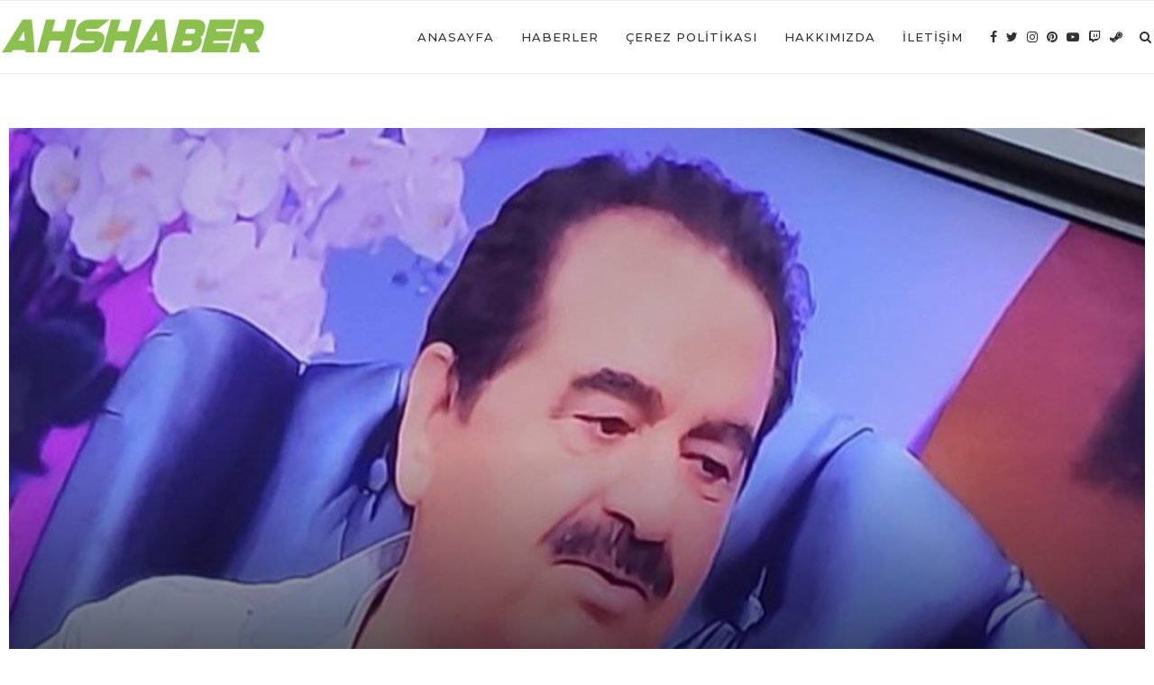

--- FILE ---
content_type: text/html; charset=utf-8
request_url: https://www.google.com/recaptcha/api2/aframe
body_size: 267
content:
<!DOCTYPE HTML><html><head><meta http-equiv="content-type" content="text/html; charset=UTF-8"></head><body><script nonce="Pk1MoibqT5BRv3hEoVuiLw">/** Anti-fraud and anti-abuse applications only. See google.com/recaptcha */ try{var clients={'sodar':'https://pagead2.googlesyndication.com/pagead/sodar?'};window.addEventListener("message",function(a){try{if(a.source===window.parent){var b=JSON.parse(a.data);var c=clients[b['id']];if(c){var d=document.createElement('img');d.src=c+b['params']+'&rc='+(localStorage.getItem("rc::a")?sessionStorage.getItem("rc::b"):"");window.document.body.appendChild(d);sessionStorage.setItem("rc::e",parseInt(sessionStorage.getItem("rc::e")||0)+1);localStorage.setItem("rc::h",'1769265480642');}}}catch(b){}});window.parent.postMessage("_grecaptcha_ready", "*");}catch(b){}</script></body></html>